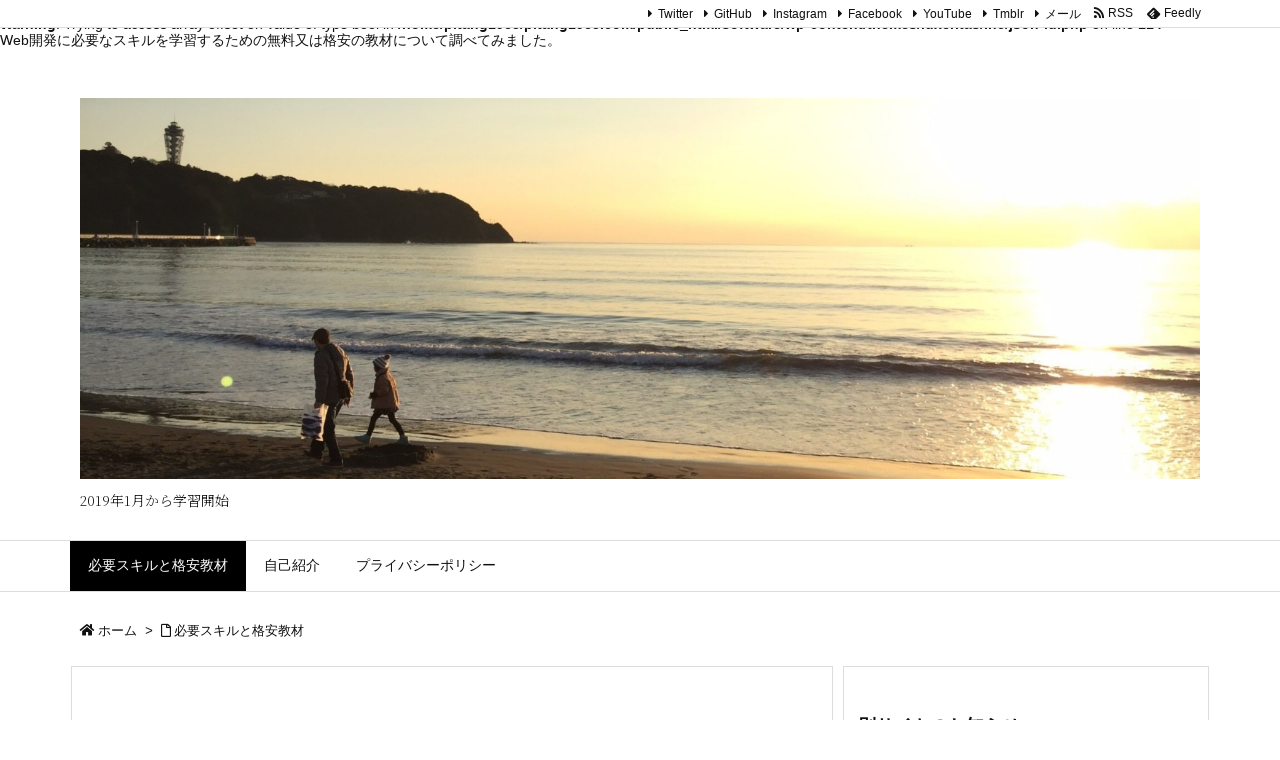

--- FILE ---
content_type: text/plain
request_url: https://www.google-analytics.com/j/collect?v=1&_v=j102&a=1171436329&t=pageview&_s=1&dl=https%3A%2F%2Fsoftware.pitang1965.com%2Fskill-set%2F&ul=en-us%40posix&dt=%E5%BF%85%E8%A6%81%E3%82%B9%E3%82%AD%E3%83%AB%E3%81%A8%E6%A0%BC%E5%AE%89%E6%95%99%E6%9D%90%20%7C%20%E5%AE%9A%E5%B9%B4%E5%BE%8C%E3%81%ABWeb%E9%96%8B%E7%99%BA%E8%80%85%E7%9B%AE%E6%8C%87%E3%81%99&sr=1280x720&vp=1280x720&_u=YEDAAEABAAAAACAAI~&jid=731462402&gjid=1597120978&cid=728392305.1769241473&tid=UA-111784595-4&_gid=2050133226.1769241473&_r=1&_slc=1&gtm=45He61m0n81WNFCRF7v833067803za200zd833067803&gcd=13l3l3l3l1l1&dma=0&tag_exp=103116026~103200004~104527906~104528500~104684208~104684211~105391253~115495938~115938465~115938469~116682875~116988315~117025847~117041587~117042506~117099529~117223564&z=1417336099
body_size: -839
content:
2,cG-CFEWNXJWYN

--- FILE ---
content_type: image/svg+xml
request_url: https://raw.githubusercontent.com/over-40-web-club/resources/91cf09e54c45965315f5a8cb86f1ef4a77214121/icon/logo.svg
body_size: 3754
content:
<?xml version="1.0" encoding="UTF-8" standalone="no"?>
<!-- Created with Inkscape (http://www.inkscape.org/) -->

<svg
   width="200mm"
   height="200mm"
   viewBox="0 0 200 200"
   version="1.1"
   id="svg5"
   inkscape:version="1.1.1 (3bf5ae0d25, 2021-09-20)"
   sodipodi:docname="ovetr 40 web Club.svg"
   xmlns:inkscape="http://www.inkscape.org/namespaces/inkscape"
   xmlns:sodipodi="http://sodipodi.sourceforge.net/DTD/sodipodi-0.dtd"
   xmlns="http://www.w3.org/2000/svg"
   xmlns:svg="http://www.w3.org/2000/svg">
  <sodipodi:namedview
     id="namedview7"
     pagecolor="#ffffff"
     bordercolor="#666666"
     borderopacity="1.0"
     inkscape:pageshadow="2"
     inkscape:pageopacity="0.0"
     inkscape:pagecheckerboard="0"
     inkscape:document-units="mm"
     showgrid="false"
     width="200mm"
     inkscape:zoom="0.72902812"
     inkscape:cx="174.89037"
     inkscape:cy="394.36065"
     inkscape:window-width="1920"
     inkscape:window-height="1001"
     inkscape:window-x="-9"
     inkscape:window-y="-9"
     inkscape:window-maximized="1"
     inkscape:current-layer="layer1" />
  <defs
     id="defs2" />
  <g
     inkscape:label="Layer 1"
     inkscape:groupmode="layer"
     id="layer1">
    <rect
       style="opacity:1;fill:#172e61;fill-opacity:1;stroke:none;stroke-width:1.965;stroke-linecap:square;stroke-linejoin:round;stroke-miterlimit:4;stroke-dasharray:none;stroke-opacity:1;paint-order:markers fill stroke"
       id="rect122996"
       width="201.30252"
       height="202.99063"
       x="0"
       y="0.36327896"
       rx="0.964221"
       ry="3.010535" />
    <text
       xml:space="preserve"
       style="font-size:10.5833px;line-height:1.25;font-family:'DejaVu Math TeX Gyre';-inkscape-font-specification:'DejaVu Math TeX Gyre';stroke-width:0.264583"
       x="-92.437218"
       y="8.2288332"
       id="text64065"><tspan
         sodipodi:role="line"
         id="tspan64063"
         style="stroke-width:0.264583"
         x="-92.437218"
         y="8.2288332" /></text>
    <path
       id="path68149"
       style="opacity:1;fill:#aa0000;fill-opacity:1;stroke-width:0;stroke-linecap:square;stroke-linejoin:round;paint-order:markers fill stroke"
       d="M 189.19922 50.798828 A 69.977475 74.642634 0 0 0 119.2207 125.44141 A 69.977475 74.642634 0 0 0 189.19922 200.08398 A 69.977475 74.642634 0 0 0 259.17578 125.44141 A 69.977475 74.642634 0 0 0 189.19922 50.798828 z M 190.75391 93.302734 A 24.880879 35.247911 0 0 1 215.63477 128.55078 A 24.880879 35.247911 0 0 1 190.75391 163.79883 A 24.880879 35.247911 0 0 1 165.87305 128.55078 A 24.880879 35.247911 0 0 1 190.75391 93.302734 z "
       transform="scale(0.26458333)" />
    <path
       style="fill:#aa0000;fill-opacity:1;stroke:#aa0000;stroke-width:0.865;stroke-linecap:butt;stroke-linejoin:miter;stroke-miterlimit:4;stroke-dasharray:none;stroke-opacity:1"
       d="m 69.242847,15.731342 14.222018,36.279324 9.797736,0.101265 13.715819,-36.594977 -12.122105,-0.18424 -6.64421,20.563772 -6.460974,-20.510949 z"
       id="path69279"
       sodipodi:nodetypes="cccccccc" />
    <path
       id="path76955"
       style="opacity:1;fill:#aa0000;fill-opacity:1;stroke:none;stroke-width:0.999999px;stroke-linecap:butt;stroke-linejoin:miter;stroke-opacity:1"
       d="M 472.39844 52.644531 C 389.60309 52.413904 369.17111 242.89285 532.37891 191.04492 L 529.85547 152.83398 C 529.30169 152.9154 528.90995 152.98905 528.75 153.04688 C 524.38695 154.62459 471.56252 175.7492 459.4082 141.12695 C 461.12226 141.47758 541.52734 140.77539 541.52734 140.77539 C 542.55541 140.42427 562.92741 56.135594 474.36719 52.685547 C 473.70702 52.659846 473.05094 52.646345 472.39844 52.644531 z M 477.10938 93.984375 C 477.50114 93.982001 477.90112 93.989527 478.30859 94.005859 C 498.32728 94.808291 498.06706 109.94685 498.56641 109.89258 L 457.89648 110.36719 C 457.89648 110.36719 460.73696 94.357254 476.7207 93.990234 C 476.84961 93.987275 476.97879 93.985166 477.10938 93.984375 z M 554.91797 151.06445 C 554.45142 151.07999 553.98823 151.09691 553.53125 151.11523 L 554.93555 151.41992 C 554.93436 151.29485 554.91813 151.19059 554.91797 151.06445 z "
       transform="scale(0.26458333)" />
    <path
       id="path85916"
       style="opacity:1;fill:#aa0000;fill-opacity:1;stroke:#aa0000;stroke-width:0.999999px;stroke-linecap:butt;stroke-linejoin:miter;stroke-opacity:1"
       d="M 622.44922 56.080078 C 588.47591 55.940389 564.63477 68.734375 564.63477 68.734375 L 566.34961 195.56641 L 607.95508 195.91602 C 607.95508 195.91602 607.0201 97.309465 607.95508 94.767578 C 627.4331 92.050389 649.87109 97.308594 649.87109 97.308594 C 649.87109 97.308594 651.52122 96.637417 653.98438 95.476562 L 658.83398 61.359375 C 657.95918 61.097598 657.05251 60.839426 656.10352 60.583984 C 644.19755 57.379235 632.84921 56.12284 622.44922 56.080078 z "
       transform="scale(0.26458333)" />
    <path
       id="path90031"
       style="opacity:1;fill:#ffffff;fill-opacity:1;stroke:#b5172e;stroke-width:7.42677;stroke-linecap:butt;stroke-linejoin:miter;stroke-miterlimit:4;stroke-dasharray:none;stroke-opacity:1"
       d="m 267.8418,218.98438 c 0,0 -82.57249,79.069 -145.75,205.66406 -0.73406,1.4709 -1.43263,2.88839 -2.13282,4.30664 0.25058,1.54527 0.32878,3.27167 0.4043,5.12695 l 1.91992,47.16602 v 0 l 140.75782,0.54101 0.95898,71.39844 75.85156,0.43164 0.19336,-71.07422 33.60352,-0.43164 -0.57617,-63.73047 -32.06836,-1.40429 -0.38282,-196.91407 z m 1.34375,85.76562 -3.07227,114.60547 -74.69922,-0.86524 z"
       transform="scale(0.26458333)"
       sodipodi:nodetypes="cscsccccccccccccccc" />
    <path
       id="path91118"
       style="opacity:1;fill:#fdf7f7;fill-opacity:1;stroke:#be162b;stroke-width:7.42677174;stroke-linecap:butt;stroke-linejoin:miter;stroke-miterlimit:4;stroke-dasharray:none;stroke-opacity:1"
       d="m 523.69336,210.78906 c -4.54561,-0.0108 -7.25106,0.45964 -7.36719,0.85156 0,0 -113.29725,-15.8791 -120.40234,168.72071 -7.10506,184.5998 123.66797,181.46679 123.66797,181.46679 0.72506,-2.39606 116.53382,8.1211 122.70508,-169.47656 5.68064,-163.47872 -90.82481,-181.4967 -118.60352,-181.5625 z m -6.79805,63.90001 c 6.27812,3.41163 43.54031,-8.49955 45.90199,120.03826 1.78389,97.09103 -37.31692,100.53873 -41.67035,100.67111 -15.9484,-1.03533 -41.95975,-5.71504 -48.94108,-106.35703 -8.26137,-119.09502 44.70944,-114.35234 44.70944,-114.35234 z"
       transform="scale(0.26458333)"
       sodipodi:nodetypes="scscsscscsc" />
    <path
       style="fill:#ffffff;stroke:#bb192e;stroke-width:1.065;stroke-linecap:butt;stroke-linejoin:miter;stroke-opacity:1;stroke-miterlimit:4;stroke-dasharray:none;fill-opacity:1"
       d="m 21.981335,157.8153 6.541597,24.01627 4.906198,0.0329 4.497348,-13.83154 4.906198,13.99581 4.906197,0.0986 6.307969,-23.88486 -5.431862,-0.4271 -3.504427,16.91981 -4.497348,-14.02866 -4.030091,-0.39425 -5.081418,14.81716 -3.504427,-17.47833 z"
       id="path101752" />
    <path
       id="path101867"
       style="opacity:1;fill:#ffffff;stroke:#bb192d;stroke-width:3.99118115;stroke-linecap:butt;stroke-linejoin:miter;stroke-opacity:1;stroke-miterlimit:4;stroke-dasharray:none"
       d="m 316.55859,583.70703 -22.52929,2.16602 v 99.89648 c 0.52841,0.61243 1.10539,1.07625 1.73437,1.36914 15.3456,7.14568 71.25707,14.06344 66.04102,-38.01562 -5.12578,-51.17768 -43.11108,-32.61417 -43.70899,-31.8711 z m 9.2603,51.98019 c 6.49938,0.0999 11.63528,2.23301 13.17088,16.84766 2.7204,25.89068 -18.94591,19.1054 -23.01156,19.44596 l 0.67354,-35.69596 c 0,0 4.11206,-0.67538 9.16714,-0.59766 z"
       sodipodi:nodetypes="cccssccssccs"
       transform="scale(0.26458333)" />
    <path
       style="fill:#ffffff;stroke:#bb182e;stroke-width:1.056;stroke-linecap:butt;stroke-linejoin:miter;stroke-opacity:1;stroke-miterlimit:4;stroke-dasharray:none"
       d="m 131.04197,154.9077 0.10169,24.61873 c -0.37416,-0.01 4.05453,5.63004 7.62928,3.59053 1.64337,-0.9376 0.58079,-4.91728 1.04266,-4.9352 0,0 -3.00085,-0.40051 -2.82284,-0.88689 0.17802,-0.48637 -0.2543,-22.91645 -0.2543,-22.91645 z"
       id="path105811"
       sodipodi:nodetypes="ccscscc" />
    <path
       style="fill:#ffffff;stroke:#bc192e;stroke-width:1.056;stroke-linecap:butt;stroke-linejoin:miter;stroke-opacity:1;stroke-miterlimit:4;stroke-dasharray:none"
       d="m 141.85295,163.193 0.45035,14.91593 c 0,0 0.6358,3.56094 5.72224,4.90524 5.08643,1.34429 10.83516,-1.07258 10.83516,-1.07258 l -0.26492,-18.40536 c 0,0 -5.72224,-0.51484 -5.69575,-0.22882 0.0265,0.28602 0.10597,14.32959 0.10597,14.32959 0,0 -2.17704,1.84876 -4.79502,-1.4301 -0.55483,-0.69489 -0.25228,-11.86095 -0.79475,-12.88519 z"
       id="path107067"
       sodipodi:nodetypes="ccsccscscc" />
    <path
       id="path108134"
       style="opacity:1;fill:#ffffff;stroke:#bb182e;stroke-width:3.99118115;stroke-linecap:butt;stroke-linejoin:miter;stroke-opacity:1;stroke-miterlimit:4;stroke-dasharray:none"
       d="m 451.99609,591.77734 c -20.96307,0.0959 -45.30873,10.02475 -46.74414,48.86524 -2.6903,72.79642 79.14706,45.28638 79.19922,45.41601 0,0 -5.29317,-17.33152 -5.38086,-18.97656 -0.072,-1.35145 -21.30691,8.88279 -37.06054,-0.76758 -8.02394,-4.43259 -13.41682,-12.83879 -14.35938,-22.38281 -0.46292,-4.29721 1.15802,-13.95639 2.37689,-17.09825 5.41776,-9.17738 12.04493,-12.93441 22.89774,-14.43495 6.0601,0.002 13.48083,2.16893 18.23709,6.15234 3.11188,-0.0168 5.0552,0.0451 5.02344,-0.0742 0,0 3.32423,-11.00919 6.15234,-17.78906 1.13771,-2.72743 -13.51228,-8.98716 -30.3418,-8.91016 z"
       transform="scale(0.26458333)"
       sodipodi:nodetypes="sscsccccccsss" />
    <path
       id="path111846"
       style="opacity:1;fill:#ffffff;stroke:#bb192d;stroke-width:1.056;stroke-linecap:butt;stroke-linejoin:miter;stroke-opacity:1;stroke-miterlimit:4;stroke-dasharray:none"
       d="m 168.71218,154.37025 -5.96087,0.57309 v 26.43094 c 0.1398,0.16204 0.29246,0.28476 0.45888,0.36226 4.06019,1.89062 18.85343,3.72095 17.47335,-10.0583 -1.35619,-13.54076 -11.40647,-8.62917 -11.56467,-8.43257 z m 2.45012,13.75309 c 1.71963,0.0264 3.0785,0.59082 3.4848,4.45761 0.71977,6.85024 -5.01278,5.05497 -6.08848,5.14508 l 0.17821,-9.44456 c 0,0 1.08798,-0.17869 2.42547,-0.15813 z"
       sodipodi:nodetypes="cccssccssccs" />
    <path
       id="path111972"
       style="opacity:1;fill:#ffffff;fill-opacity:1;stroke:#bd172e;stroke-width:3.99118;stroke-linecap:butt;stroke-linejoin:miter;stroke-miterlimit:4;stroke-dasharray:none;stroke-opacity:1"
       d="m 245.24805,615.92383 v 0.002 c -42.08609,-0.11716 -52.47069,96.70463 30.49023,70.34961 l -1.2832,-19.42187 c -0.2815,0.0412 -0.4812,0.0779 -0.5625,0.10742 -2.21781,0.80198 -29.06788,11.5404 -35.2461,-6.0586 0.87129,0.1784 41.74219,-0.17968 41.74219,-0.17968 0.52259,-0.1784 10.87779,-43.02361 -34.13867,-44.77735 -0.33558,-0.0151 -0.67028,-0.0177 -1.00195,-0.0215 z m 2.39453,21.01562 c 0.19914,-0.001 0.40226,0.002 0.60937,0.0117 10.0963,0.4047 10.29297,8.07422 10.29297,8.07422 l -20.66797,0.24219 c 0,0 1.44359,-8.13962 9.56836,-8.32617 0.0655,-0.002 0.1309,-10e-5 0.19727,-0.002 z"
       transform="scale(0.26458333)"
       sodipodi:nodetypes="cccccccccccccsc" />
  </g>
</svg>


--- FILE ---
content_type: application/javascript
request_url: https://software.pitang1965.com/wp-content/themes/luxeritas/js/luxe.async.min.js?v=1663486594
body_size: 180
content:
(function(d){var n=d.createElement('link');n.async=true;n.defer=true;n.rel='stylesheet';n.href='//software.pitang1965.com/wp-content/themes/luxeritas/style.async.min.css?v=1663486594';if(d.getElementsByTagName('head')[0]!==null){d.getElementsByTagName('head')[0].appendChild(n);}})(document);

--- FILE ---
content_type: text/plain
request_url: https://www.google-analytics.com/j/collect?v=1&_v=j102&a=1171436329&t=pageview&_s=1&dl=https%3A%2F%2Fsoftware.pitang1965.com%2Fskill-set%2F&ul=en-us%40posix&dt=%E5%BF%85%E8%A6%81%E3%82%B9%E3%82%AD%E3%83%AB%E3%81%A8%E6%A0%BC%E5%AE%89%E6%95%99%E6%9D%90%20%7C%20%E5%AE%9A%E5%B9%B4%E5%BE%8C%E3%81%ABWeb%E9%96%8B%E7%99%BA%E8%80%85%E7%9B%AE%E6%8C%87%E3%81%99&sr=1280x720&vp=1280x720&_u=YEDAAEABAAAAACAAI~&jid=1183027956&gjid=1422000344&cid=728392305.1769241473&tid=UA-111784595-1&_gid=2050133226.1769241473&_r=1&_slc=1&gtm=45He61m0n81WNFCRF7v833067803za200zd833067803&gcd=13l3l3l3l1l1&dma=0&tag_exp=103116026~103200004~104527906~104528500~104684208~104684211~105391253~115495938~115938465~115938469~116682875~116988315~117025847~117041587~117042506~117099529~117223564&z=1525813589
body_size: -836
content:
2,cG-L9RPSGS622